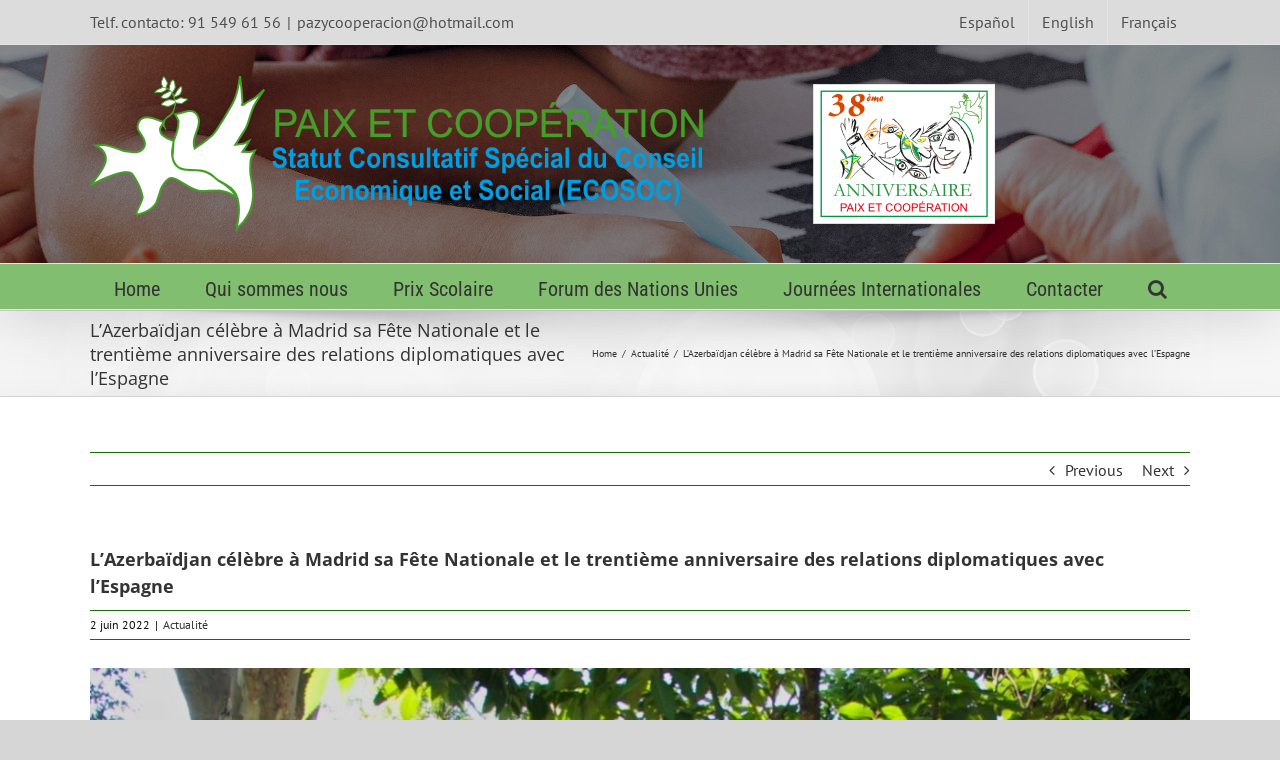

--- FILE ---
content_type: text/html; charset=UTF-8
request_url: https://www.peaceandcooperation.org/azerbaiyan-celebra-en-madrid-el-dia-de-la-fiesta-nacional-y-el-30-aniversario-de-las-relaciones-diplomaticas-con-espana/?lang=fr
body_size: 14734
content:
<!DOCTYPE html>
<html class="avada-html-layout-wide avada-html-header-position-top" lang="fr-FR" prefix="og: http://ogp.me/ns# fb: http://ogp.me/ns/fb#">
<head>
	<meta http-equiv="X-UA-Compatible" content="IE=edge" />
	<meta http-equiv="Content-Type" content="text/html; charset=utf-8"/>
	<meta name="viewport" content="width=device-width, initial-scale=1" />
	<title>L’Azerbaïdjan célèbre à Madrid sa Fête Nationale et le trentième anniversaire des relations diplomatiques avec l’Espagne &#8211; Peace and Cooperation</title>
<link rel="alternate" hreflang="es" href="https://www.peaceandcooperation.org/azerbaiyan-celebra-en-madrid-el-dia-de-la-fiesta-nacional-y-el-30-aniversario-de-las-relaciones-diplomaticas-con-espana/" />
<link rel="alternate" hreflang="en" href="https://www.peaceandcooperation.org/azerbaiyan-celebra-en-madrid-el-dia-de-la-fiesta-nacional-y-el-30-aniversario-de-las-relaciones-diplomaticas-con-espana/?lang=en" />
<link rel="alternate" hreflang="fr" href="https://www.peaceandcooperation.org/azerbaiyan-celebra-en-madrid-el-dia-de-la-fiesta-nacional-y-el-30-aniversario-de-las-relaciones-diplomaticas-con-espana/?lang=fr" />
<link rel='dns-prefetch' href='//s.w.org' />
<link rel="alternate" type="application/rss+xml" title="Peace and Cooperation &raquo; Flux" href="https://www.peaceandcooperation.org/feed/?lang=fr" />
<link rel="alternate" type="application/rss+xml" title="Peace and Cooperation &raquo; Flux des commentaires" href="https://www.peaceandcooperation.org/comments/feed/?lang=fr" />
<link rel="alternate" type="text/calendar" title="Peace and Cooperation &raquo; Flux iCal" href="https://www.peaceandcooperation.org/events/?lang=fr&#038;ical=1" />
		
		
		
		
				
		<meta property="og:title" content="L’Azerbaïdjan célèbre à Madrid sa Fête Nationale et le trentième anniversaire des relations diplomatiques avec l’Espagne"/>
		<meta property="og:type" content="article"/>
		<meta property="og:url" content="https://www.peaceandcooperation.org/azerbaiyan-celebra-en-madrid-el-dia-de-la-fiesta-nacional-y-el-30-aniversario-de-las-relaciones-diplomaticas-con-espana/?lang=fr"/>
		<meta property="og:site_name" content="Peace and Cooperation"/>
		<meta property="og:description" content="Après deux années de pandémie empêchant la tenue d&#039;événements, l’ambassade d’Azerbaïdjan en Espagne a pu organiser de nouveau, le 26 mai dernier, la traditionnelle et brillante réception commémorant la Fête Nationale ainsi que le trentième anniversaire de l’établissement des relations diplomatiques avec l’Espagne. "/>

									<meta property="og:image" content="https://www.peaceandcooperation.org/wp-content/uploads/2022/06/0165l4250387865.jpg"/>
									<script type="text/javascript">
			window._wpemojiSettings = {"baseUrl":"https:\/\/s.w.org\/images\/core\/emoji\/12.0.0-1\/72x72\/","ext":".png","svgUrl":"https:\/\/s.w.org\/images\/core\/emoji\/12.0.0-1\/svg\/","svgExt":".svg","source":{"concatemoji":"https:\/\/www.peaceandcooperation.org\/wp-includes\/js\/wp-emoji-release.min.js?ver=5.3.20"}};
			!function(e,a,t){var n,r,o,i=a.createElement("canvas"),p=i.getContext&&i.getContext("2d");function s(e,t){var a=String.fromCharCode;p.clearRect(0,0,i.width,i.height),p.fillText(a.apply(this,e),0,0);e=i.toDataURL();return p.clearRect(0,0,i.width,i.height),p.fillText(a.apply(this,t),0,0),e===i.toDataURL()}function c(e){var t=a.createElement("script");t.src=e,t.defer=t.type="text/javascript",a.getElementsByTagName("head")[0].appendChild(t)}for(o=Array("flag","emoji"),t.supports={everything:!0,everythingExceptFlag:!0},r=0;r<o.length;r++)t.supports[o[r]]=function(e){if(!p||!p.fillText)return!1;switch(p.textBaseline="top",p.font="600 32px Arial",e){case"flag":return s([127987,65039,8205,9895,65039],[127987,65039,8203,9895,65039])?!1:!s([55356,56826,55356,56819],[55356,56826,8203,55356,56819])&&!s([55356,57332,56128,56423,56128,56418,56128,56421,56128,56430,56128,56423,56128,56447],[55356,57332,8203,56128,56423,8203,56128,56418,8203,56128,56421,8203,56128,56430,8203,56128,56423,8203,56128,56447]);case"emoji":return!s([55357,56424,55356,57342,8205,55358,56605,8205,55357,56424,55356,57340],[55357,56424,55356,57342,8203,55358,56605,8203,55357,56424,55356,57340])}return!1}(o[r]),t.supports.everything=t.supports.everything&&t.supports[o[r]],"flag"!==o[r]&&(t.supports.everythingExceptFlag=t.supports.everythingExceptFlag&&t.supports[o[r]]);t.supports.everythingExceptFlag=t.supports.everythingExceptFlag&&!t.supports.flag,t.DOMReady=!1,t.readyCallback=function(){t.DOMReady=!0},t.supports.everything||(n=function(){t.readyCallback()},a.addEventListener?(a.addEventListener("DOMContentLoaded",n,!1),e.addEventListener("load",n,!1)):(e.attachEvent("onload",n),a.attachEvent("onreadystatechange",function(){"complete"===a.readyState&&t.readyCallback()})),(n=t.source||{}).concatemoji?c(n.concatemoji):n.wpemoji&&n.twemoji&&(c(n.twemoji),c(n.wpemoji)))}(window,document,window._wpemojiSettings);
		</script>
		<style type="text/css">
img.wp-smiley,
img.emoji {
	display: inline !important;
	border: none !important;
	box-shadow: none !important;
	height: 1em !important;
	width: 1em !important;
	margin: 0 .07em !important;
	vertical-align: -0.1em !important;
	background: none !important;
	padding: 0 !important;
}
</style>
	<link rel='stylesheet' id='tribe-common-skeleton-style-css'  href='https://www.peaceandcooperation.org/wp-content/plugins/the-events-calendar/common/src/resources/css/common-skeleton.min.css?ver=4.10.2' type='text/css' media='all' />
<link rel='stylesheet' id='tribe-tooltip-css'  href='https://www.peaceandcooperation.org/wp-content/plugins/the-events-calendar/common/src/resources/css/tooltip.min.css?ver=4.10.2' type='text/css' media='all' />
<link rel='stylesheet' id='avada-stylesheet-css'  href='https://www.peaceandcooperation.org/wp-content/themes/Avada/assets/css/style.min.css?ver=6.1.2' type='text/css' media='all' />
<!--[if IE]>
<link rel='stylesheet' id='avada-IE-css'  href='https://www.peaceandcooperation.org/wp-content/themes/Avada/assets/css/ie.min.css?ver=6.1.2' type='text/css' media='all' />
<style id='avada-IE-inline-css' type='text/css'>
.avada-select-parent .select-arrow{background-color:#ffffff}
.select-arrow{background-color:#ffffff}
</style>
<![endif]-->
<link rel='stylesheet' id='fusion-dynamic-css-css'  href='https://www.peaceandcooperation.org/wp-content/uploads/fusion-styles/60caff035a4734b0a9065475339442eb.min.css?ver=2.1.2' type='text/css' media='all' />
<script type='text/javascript' src='https://www.peaceandcooperation.org/wp-includes/js/jquery/jquery.js?ver=1.12.4-wp'></script>
<script type='text/javascript' src='https://www.peaceandcooperation.org/wp-includes/js/jquery/jquery-migrate.min.js?ver=1.4.1'></script>
<link rel='https://api.w.org/' href='https://www.peaceandcooperation.org/wp-json/' />
<link rel="EditURI" type="application/rsd+xml" title="RSD" href="https://www.peaceandcooperation.org/xmlrpc.php?rsd" />
<link rel="wlwmanifest" type="application/wlwmanifest+xml" href="https://www.peaceandcooperation.org/wp-includes/wlwmanifest.xml" /> 
<meta name="generator" content="WordPress 5.3.20" />
<link rel="canonical" href="https://www.peaceandcooperation.org/azerbaiyan-celebra-en-madrid-el-dia-de-la-fiesta-nacional-y-el-30-aniversario-de-las-relaciones-diplomaticas-con-espana/?lang=fr" />
<link rel='shortlink' href='https://www.peaceandcooperation.org/?p=5375&#038;lang=fr' />
<link rel="alternate" type="application/json+oembed" href="https://www.peaceandcooperation.org/wp-json/oembed/1.0/embed?url=https%3A%2F%2Fwww.peaceandcooperation.org%2Fazerbaiyan-celebra-en-madrid-el-dia-de-la-fiesta-nacional-y-el-30-aniversario-de-las-relaciones-diplomaticas-con-espana%2F%3Flang%3Dfr" />
<link rel="alternate" type="text/xml+oembed" href="https://www.peaceandcooperation.org/wp-json/oembed/1.0/embed?url=https%3A%2F%2Fwww.peaceandcooperation.org%2Fazerbaiyan-celebra-en-madrid-el-dia-de-la-fiesta-nacional-y-el-30-aniversario-de-las-relaciones-diplomaticas-con-espana%2F%3Flang%3Dfr&#038;format=xml" />
<meta name="generator" content="WPML ver:4.3.6 stt:1,4,2;" />
<meta name="tec-api-version" content="v1"><meta name="tec-api-origin" content="https://www.peaceandcooperation.org/?lang=fr"><link rel="https://theeventscalendar.com/" href="https://www.peaceandcooperation.org/wp-json/tribe/events/v1/" /><style type="text/css" id="css-fb-visibility">@media screen and (max-width: 640px){body:not(.fusion-builder-ui-wireframe) .fusion-no-small-visibility{display:none !important;}}@media screen and (min-width: 641px) and (max-width: 1024px){body:not(.fusion-builder-ui-wireframe) .fusion-no-medium-visibility{display:none !important;}}@media screen and (min-width: 1025px){body:not(.fusion-builder-ui-wireframe) .fusion-no-large-visibility{display:none !important;}}</style>		<script type="text/javascript">
			var doc = document.documentElement;
			doc.setAttribute( 'data-useragent', navigator.userAgent );
		</script>
		
	</head>

<body class="post-template-default single single-post postid-5375 single-format-standard tribe-no-js fusion-image-hovers fusion-pagination-sizing fusion-button_size-large fusion-button_type-flat fusion-button_span-no avada-image-rollover-circle-yes avada-image-rollover-yes avada-image-rollover-direction-left fusion-body ltr fusion-sticky-header no-tablet-sticky-header no-mobile-sticky-header no-mobile-slidingbar no-mobile-totop avada-has-rev-slider-styles fusion-disable-outline fusion-sub-menu-fade mobile-logo-pos-left layout-wide-mode avada-has-boxed-modal-shadow- layout-scroll-offset-full avada-has-zero-margin-offset-top fusion-top-header menu-text-align-center mobile-menu-design-modern fusion-show-pagination-text fusion-header-layout-v5 avada-responsive avada-footer-fx-none avada-menu-highlight-style-bar fusion-search-form-classic fusion-main-menu-search-dropdown fusion-avatar-square avada-dropdown-styles avada-blog-layout-large avada-blog-archive-layout-large avada-ec-not-100-width avada-ec-meta-layout-sidebar avada-header-shadow-yes avada-menu-icon-position-left avada-has-megamenu-shadow avada-has-mainmenu-dropdown-divider avada-has-mobile-menu-search avada-has-main-nav-search-icon avada-has-breadcrumb-mobile-hidden avada-has-titlebar-bar_and_content avada-has-header-bg-image avada-header-bg-no-repeat avada-has-header-bg-parallax avada-header-top-bg-not-opaque avada-has-pagination-width_height avada-flyout-menu-direction-fade">
		<a class="skip-link screen-reader-text" href="#content">Skip to content</a>

	<div id="boxed-wrapper">
		<div class="fusion-sides-frame"></div>
		<div id="wrapper" class="fusion-wrapper">
			<div id="home" style="position:relative;top:-1px;"></div>
			
			<header class="fusion-header-wrapper fusion-header-shadow">
				<div class="fusion-header-v5 fusion-logo-alignment fusion-logo-left fusion-sticky-menu- fusion-sticky-logo- fusion-mobile-logo- fusion-sticky-menu-only fusion-header-menu-align-center fusion-mobile-menu-design-modern">
					
<div class="fusion-secondary-header">
	<div class="fusion-row">
					<div class="fusion-alignleft">
				<div class="fusion-contact-info"><span class="fusion-contact-info-phone-number">Telf. contacto: 91 549 61 56</span><span class="fusion-header-separator">|</span><span class="fusion-contact-info-email-address"><a href="mailto:&#112;az&#121;&#99;&#111;&#111;&#112;&#101;r&#97;&#99;&#105;&#111;n&#64;&#104;o&#116;ma&#105;&#108;&#46;&#99;om">&#112;az&#121;&#99;&#111;&#111;&#112;&#101;r&#97;&#99;&#105;&#111;n&#64;&#104;o&#116;ma&#105;&#108;&#46;&#99;om</a></span></div>			</div>
							<div class="fusion-alignright">
				<nav class="fusion-secondary-menu" role="navigation" aria-label="Secondary Menu"><ul id="menu-top-menu-frances" class="menu"><li  id="menu-item-2146"  class="menu-item menu-item-type-custom menu-item-object-custom menu-item-2146"  data-item-id="2146"><a  href="https://www.peaceandcooperation.org" class="fusion-bar-highlight"><span class="menu-text">Español</span></a></li><li  id="menu-item-2147"  class="menu-item menu-item-type-custom menu-item-object-custom menu-item-2147"  data-item-id="2147"><a  href="https://www.peaceandcooperation.org/?lang=en" class="fusion-bar-highlight"><span class="menu-text">English</span></a></li><li  id="menu-item-2148"  class="menu-item menu-item-type-custom menu-item-object-custom menu-item-home menu-item-2148"  data-item-id="2148"><a  href="https://www.peaceandcooperation.org/?lang=fr" class="fusion-bar-highlight"><span class="menu-text">Français</span></a></li></ul></nav><nav class="fusion-mobile-nav-holder fusion-mobile-menu-text-align-left" aria-label="Secondary Mobile Menu"></nav>			</div>
			</div>
</div>
<div class="fusion-header-sticky-height"></div>
<div class="fusion-sticky-header-wrapper"> <!-- start fusion sticky header wrapper -->
	<div class="fusion-header">
		<div class="fusion-row">
							<div class="fusion-logo" data-margin-top="31px" data-margin-bottom="31px" data-margin-left="0px" data-margin-right="0px">
			<a class="fusion-logo-link"  href="https://www.peaceandcooperation.org/?lang=fr" >

						<!-- standard logo -->
			<img src="https://www.peaceandcooperation.org/wp-content/uploads/2019/12/logo-header-frances2.png" srcset="https://www.peaceandcooperation.org/wp-content/uploads/2019/12/logo-header-frances2.png 1x" width="905" height="156" alt="Peace and Cooperation Logo" data-retina_logo_url="" class="fusion-standard-logo" />

			
					</a>
		</div>
								<div class="fusion-mobile-menu-icons">
							<a href="#" class="fusion-icon fusion-icon-bars" aria-label="Toggle mobile menu" aria-expanded="false"></a>
		
					<a href="#" class="fusion-icon fusion-icon-search" aria-label="Toggle mobile search"></a>
		
		
			</div>
			
					</div>
	</div>
	<div class="fusion-secondary-main-menu">
		<div class="fusion-row">
			<nav class="fusion-main-menu" aria-label="Main Menu"><ul id="menu-main-menu-frances" class="fusion-menu"><li  id="menu-item-1226"  class="menu-item menu-item-type-post_type menu-item-object-page menu-item-home menu-item-1226"  data-item-id="1226"><a  href="https://www.peaceandcooperation.org/?lang=fr" class="fusion-bar-highlight"><span class="menu-text">Home</span></a></li><li  id="menu-item-1227"  class="menu-item menu-item-type-post_type menu-item-object-page menu-item-has-children menu-item-1227 fusion-dropdown-menu"  data-item-id="1227"><a  href="https://www.peaceandcooperation.org/quienes-somos-fr/?lang=fr" class="fusion-bar-highlight"><span class="menu-text">Qui sommes nous</span></a><ul class="sub-menu"><li  id="menu-item-1228"  class="menu-item menu-item-type-post_type menu-item-object-page menu-item-1228 fusion-dropdown-submenu" ><a  href="https://www.peaceandcooperation.org/editorial-paz-y-cooperacion-fr/?lang=fr" class="fusion-bar-highlight"><span>Paix et coopération Editorial</span></a></li></ul></li><li  id="menu-item-1229"  class="menu-item menu-item-type-post_type menu-item-object-page menu-item-has-children menu-item-1229 fusion-dropdown-menu"  data-item-id="1229"><a  href="https://www.peaceandcooperation.org/premio-escolar-fr/?lang=fr" class="fusion-bar-highlight"><span class="menu-text">Prix Scolaire</span></a><ul class="sub-menu"><li  id="menu-item-1230"  class="menu-item menu-item-type-post_type menu-item-object-page menu-item-1230 fusion-dropdown-submenu" ><a  href="https://www.peaceandcooperation.org/premio-escolar-fr/historico-premios-escolares-fr/?lang=fr" class="fusion-bar-highlight"><span>Prix scolaires historiques</span></a></li></ul></li><li  id="menu-item-1231"  class="menu-item menu-item-type-post_type menu-item-object-page menu-item-1231"  data-item-id="1231"><a  href="https://www.peaceandcooperation.org/foro-naciones-unidas-fr/?lang=fr" class="fusion-bar-highlight"><span class="menu-text">Forum des Nations Unies</span></a></li><li  id="menu-item-3860"  class="menu-item menu-item-type-post_type menu-item-object-page menu-item-3860"  data-item-id="3860"><a  href="https://www.peaceandcooperation.org/journees-internationales/?lang=fr" class="fusion-bar-highlight"><span class="menu-text">Journées Internationales</span></a></li><li  id="menu-item-1233"  class="menu-item menu-item-type-post_type menu-item-object-page menu-item-1233"  data-item-id="1233"><a  href="https://www.peaceandcooperation.org/contacte-fr/?lang=fr" class="fusion-bar-highlight"><span class="menu-text">Contacter</span></a></li><li class="fusion-custom-menu-item fusion-main-menu-search"><a class="fusion-main-menu-icon fusion-bar-highlight" href="#" aria-label="Search" data-title="Search" title="Search"></a><div class="fusion-custom-menu-item-contents"><form role="search" class="searchform fusion-search-form fusion-live-search" method="get" action="https://www.peaceandcooperation.org/?lang=fr">
	<div class="fusion-search-form-content">
		<div class="fusion-search-field search-field">
			<label><span class="screen-reader-text">Search for:</span>
									<input type="search" value="" name="s" class="s" placeholder="Search ..." required aria-required="true" aria-label="Search ..."/>
							</label>
		</div>
		<div class="fusion-search-button search-button">
			<input type="submit" class="fusion-search-submit searchsubmit" value="&#xf002;" />
					</div>
	</div>
	<input type='hidden' name='lang' value='fr' /></form>
</div></li></ul></nav>
<nav class="fusion-mobile-nav-holder fusion-mobile-menu-text-align-left" aria-label="Main Menu Mobile"></nav>

			
<div class="fusion-clearfix"></div>
<div class="fusion-mobile-menu-search">
	<form role="search" class="searchform fusion-search-form fusion-live-search" method="get" action="https://www.peaceandcooperation.org/?lang=fr">
	<div class="fusion-search-form-content">
		<div class="fusion-search-field search-field">
			<label><span class="screen-reader-text">Search for:</span>
									<input type="search" value="" name="s" class="s" placeholder="Search ..." required aria-required="true" aria-label="Search ..."/>
							</label>
		</div>
		<div class="fusion-search-button search-button">
			<input type="submit" class="fusion-search-submit searchsubmit" value="&#xf002;" />
					</div>
	</div>
	<input type='hidden' name='lang' value='fr' /></form>
</div>
		</div>
	</div>
</div> <!-- end fusion sticky header wrapper -->
				</div>
				<div class="fusion-clearfix"></div>
			</header>
						
			
		<div id="sliders-container">
					</div>
				
			
			<div class="avada-page-titlebar-wrapper">
				<div class="fusion-page-title-bar fusion-page-title-bar-none fusion-page-title-bar-left">
	<div class="fusion-page-title-row">
		<div class="fusion-page-title-wrapper">
			<div class="fusion-page-title-captions">

																			<h1 class="entry-title">L’Azerbaïdjan célèbre à Madrid sa Fête Nationale et le trentième anniversaire des relations diplomatiques avec l’Espagne</h1>

									
				
			</div>

												<div class="fusion-page-title-secondary">
						<div class="fusion-breadcrumbs" itemscope itemtype="https://schema.org/BreadcrumbList"><span itemprop="itemListElement" itemscope itemtype="https://schema.org/ListItem"><a itemprop="item" href="https://www.peaceandcooperation.org/?lang=fr"><span itemprop="name">Home</span></a><meta itemprop="position" content="1"></span><span class="fusion-breadcrumb-sep">/</span><span itemprop="itemListElement" itemscope itemtype="https://schema.org/ListItem"><a itemprop="item" href="https://www.peaceandcooperation.org/category/actualite/?lang=fr"><span itemprop="name">Actualité</span></a><meta itemprop="position" content="2"></span><span class="fusion-breadcrumb-sep">/</span><span itemprop="itemListElement" itemscope itemtype="https://schema.org/ListItem"><span itemprop="name" class="breadcrumb-leaf">L’Azerbaïdjan célèbre à Madrid sa Fête Nationale et le trentième anniversaire des relations diplomatiques avec l’Espagne</span><meta itemprop="position" content="3"></span></div>					</div>
							
		</div>
	</div>
</div>
			</div>

						<main id="main" class="clearfix ">
				<div class="fusion-row" style="">

<section id="content" style="width: 100%;">
			<div class="single-navigation clearfix">
			<a href="https://www.peaceandcooperation.org/paz-y-cooperacion-celebra-el-vi-foro-naciones-unidas-online-sobre-desarrollo-sostenible/?lang=fr" rel="prev">Previous</a>			<a href="https://www.peaceandcooperation.org/misa-en-memoria-de-joaquin-antuna-por-su-labor-en-peru/?lang=fr" rel="next">Next</a>		</div>
	
					<article id="post-5375" class="post post-5375 type-post status-publish format-standard has-post-thumbnail hentry category-actualite">
															<div class="fusion-post-title-meta-wrap">
												<h2 class="entry-title fusion-post-title">L’Azerbaïdjan célèbre à Madrid sa Fête Nationale et le trentième anniversaire des relations diplomatiques avec l’Espagne</h2>									<div class="fusion-meta-info"><div class="fusion-meta-info-wrapper"><span class="vcard rich-snippet-hidden"><span class="fn"><a href="https://www.peaceandcooperation.org/author/adminpeace/?lang=fr" title="Articles par P&#038;C" rel="author">P&#38;C</a></span></span><span class="updated rich-snippet-hidden">2022-09-16T12:15:28+02:00</span><span>2 juin 2022</span><span class="fusion-inline-sep">|</span><a href="https://www.peaceandcooperation.org/category/actualite/?lang=fr" rel="category tag">Actualité</a><span class="fusion-inline-sep">|</span></div></div>					</div>
							
														<div class="fusion-flexslider flexslider fusion-flexslider-loading post-slideshow fusion-post-slideshow">
				<ul class="slides">
																<li>
																																<a href="https://www.peaceandcooperation.org/wp-content/uploads/2022/06/0165l4250387865.jpg" data-rel="iLightbox[gallery5375]" title="" data-title="0165l4250387865" data-caption="" aria-label="0165l4250387865">
										<span class="screen-reader-text">View Larger Image</span>
										<img width="1245" height="1063" src="https://www.peaceandcooperation.org/wp-content/uploads/2022/06/0165l4250387865.jpg" class="attachment-full size-full wp-post-image" alt="" srcset="https://www.peaceandcooperation.org/wp-content/uploads/2022/06/0165l4250387865-200x171.jpg 200w, https://www.peaceandcooperation.org/wp-content/uploads/2022/06/0165l4250387865-400x342.jpg 400w, https://www.peaceandcooperation.org/wp-content/uploads/2022/06/0165l4250387865-600x512.jpg 600w, https://www.peaceandcooperation.org/wp-content/uploads/2022/06/0165l4250387865-800x683.jpg 800w, https://www.peaceandcooperation.org/wp-content/uploads/2022/06/0165l4250387865-1200x1025.jpg 1200w, https://www.peaceandcooperation.org/wp-content/uploads/2022/06/0165l4250387865.jpg 1245w" sizes="(max-width: 800px) 100vw, 1200px" />									</a>
																					</li>

																																																																																																															</ul>
			</div>
						
						<div class="post-content">
				<p class="Textbody" style="margin-bottom: 0cm; line-height: 137%;"><span style="color: black;">Après deux années de pandémie empêchant la tenue d&rsquo;événements, l’ambassade d’Azerbaïdjan en Espagne a pu organiser de nouveau, le 26 mai dernier, la traditionnelle et brillante réception commémorant la Fête Nationale ainsi que le trentième anniversaire de l’établissement des relations diplomatiques avec l’Espagne. </span><img class="alignleft" src="https://www.galiciadigital.com/images/OPINION/fotos/gua202206011.jpg" alt="" /></p>
<p class="Textbody" style="margin-bottom: 0cm; line-height: 137%;"><span style="color: black;">L’événement, qui s’est tenu dans les jardins de l’Hôtel Villa Magna à Madrid, a rassemblé de nombreux ambassadeurs étrangers en Espagne, des représentants du Ministère des Affaires Étrangères, Mustafa Sepetchi &#8211; directeur exécutif adjoint du Conseil Oléicole Internationa</span><span style="color: #0f0f0f;">l, <span style="background: white;">Alfredo José Leonard y Lamuño de Cuetos &#8211; conseiller en relations institutionnelles du Real Cuerpo de la Nobleza del Principado de Asturias, Rosa Olazábal Valle &#8211; présidente de Paix et Coopération, Vicente Garrido &#8211; directeur de l’INCIPE, Manuel de Juan Espinosa &#8211; Escuela Económica de la UAM, Ersin Adiguzel &#8211; Instituto Yunus Emre, Göksel Korkmaz &#8211; colonel de l’Ambassade de Turquie, Khaled Shagwara &#8211; club de football de Grenade, directeur Moyen-Orient, Afrique du Nord et Azerbaïdjan ainsi que Ana María Nieto Centeno et Silvia Escobar &#8211; viceprésidentes de Helsinky España. Ont également assisté à cet évènement, des personnalités de la vie sociale madrilène, des représentants de médias et de nombreux membres de la communauté azerbaïdjanaise résidant à Madrid.  </span></span></p>
<p class="Textbody" style="margin-bottom: 0cm; line-height: 137%;"><span style="color: #0f0f0f; background: white;">Après avoir fait résonner les hymnes nationaux des deux pays, l’ambassadeur d’Azerbaïdjan en Espagne, Ramiz Hasanov, a prononcé un discours, soulignant que le jour de l’indépendance est associé au 28 mai 1918, date de la promulgation de la première république démocratique d’Orient : la République Démocratique d’Azerbaïdjan. </span></p>
<p class="Textbody" style="margin-bottom: 0cm; line-height: 137%;"><span style="color: #0f0f0f; background: white;">L’ambassadeur a précisé que la première république séculaire et parlementaire d’Orient établit, à cette époque, d’importantes institutions progressistes : un système multipartite, un parlement pluraliste et des médias libres. </span></p>
<p class="Textbody" style="margin-bottom: 0cm; line-height: 137%;"><span style="color: #0f0f0f; background: white;">La République garantissait les droits civiles et politiques des citoyens, sans discrimination de nationalité ou d’origine, de genre, de religion et de condition sociale. C’est en Azerbaïdjan que fut accordé, pour la première fois en Orient, le droit de vote aux femmes.</span></p>
<p class="Textbody" style="margin-bottom: 0cm; line-height: 137%;"><span style="color: #0f0f0f; background: white;">Ramiz Hasanov a souligné qu’en retrouvant son indépendance en 1991, la République d’Azerbaïdjan, héritière de la première République, a manifesté sa volonté de perpétuer les traditions démocratiques de la République Démocratique d’Azerbaïdjan. </span></p>
<p class="Textbody" style="margin-bottom: 0cm; line-height: 137%;"><span style="color: #0f0f0f; background: white;">L’ambassadeur a signalé que la politique extérieure de l’Azerbaïdjan se base sur le respect du Droit international dans les relations interétatiques et le respect des normes et principes du Droit international, l’intégrité territoriale et les frontières reconnues par la communauté internationale, la coopération mutuelle avec les autres états et les organisations internationales et régionales, ajoutant que le pays porte une attention particulière au respect des objectifs du développement durable. </span></p>
<p class="Textbody" style="margin-bottom: 0cm; line-height: 137%;"><span style="color: #0f0f0f; background: white;">Il a rappelé que la coopération énergétique joue un rôle important dans la collaboration économique. L’Azerbaïdjan est considéré comme l’un des partenaires fiables dans ce secteur. Le renouvellement du “Contrat du siècle” de 1994, se manifestant par la signature de l’Accord sur le développement conjoint des zones pétrolières Azeri Chirag-Guneshli dans le secteur azerbaïdjanais de la Mer Caspienne jusqu’à 2050, ainsi que la mise en place des gazoducs TransAdriatique (TAP) et TransAnatolien (TANAP) manifestent l’importance de l’Azerbaïdjan dans la sécurité énergétique européenne. </span></p>
<p><img class="alignleft" src="https://www.galiciadigital.com/images/OPINION/fotos/gua202206012.jpg" alt="" /></p>
<p class="Textbody" style="margin-bottom: 0cm; line-height: 137%;"><span style="color: #0f0f0f; background: white;">De plus, Ramiz Hasanov a mis l’accent sur le développement des relations diplomatiques entre la République d’Azerbaïdjan et le Royaume d’Espagne depuis leur établissement le 11 février 1992. L’Ambassade de la République d’Azerbaïdjan en Espagne, établie en 2005, est un pilier du développement des relations bilatérales. En outre, depuis 2014, la représentation diplomatique du Royaume d’Espagne développe son activité en Azerbaïdjan. </span></p>
<p class="Textbody" style="margin-bottom: 0cm; line-height: 137%;"><span style="color: #0f0f0f; background: white;">Aussi, l’ambassadeur azerbaïdjanais a souligné que la République d’Azerbaïdjan considère l’Espagne comme son partenaire stratégique et souhaite continuer à développer la collaboration avec le pays, tant au niveau bilatéral que dans le cadre des organisations internationales. </span></p>
<p class="Textbody" style="margin-bottom: 0cm; line-height: 137%;"><span style="color: #0f0f0f; background: white;">Pour conclure son discours, l’ambassadeur a exprimé “la confiance en l’approfondissement, à un niveau plus élevé, des relations diplomatiques entre l’Azerbaïdjan et l’amical Royaume d’Espagne, en cette année 2022, à l’occasion de laquelle est célébré le trentième anniversaire de l’établissement des relations diplomatiques entre les deux pays”.</span></p>
<p class="Textbody" style="margin-bottom: 0cm; line-height: 137%;"><span style="color: #0f0f0f; background: white;">Par ailleurs, Javier Salido Ortiz, directeur général pour l’Amérique du Nord, l’Europe de l’Est, l’Asie et le Pacifique du Ministère des Affaires Étrangères, Union Européenne et Coopération du Royaume d’Espagne, a indiqué que le Royaume d’Espagne fut l’un des premiers pays à reconnaître l’indépendance de la République d’Azerbaïdjan en 1991, successeur de la République Démocratique d’Azerbaïdjan, et établir des relations diplomatiques avec le pays. </span></p>
<p class="Textbody" style="margin-bottom: 0cm; line-height: 137%;"><span style="color: #0f0f0f; background: white;">Par la suite, le célèbre pianiste de jazz azerbaïdjanais Elbey Mammadzade a joué des morceaux de musique, perles du jazz azerbaïdjanais, acclamés par le public assistant à l&rsquo;événement.</span></p>
<p class="Textbody" style="margin-bottom: 0cm; line-height: 137%;"><span style="color: #0f0f0f; background: white;">Les invités ont eu l’occasion de déguster des spécialités de la cuisine azerbaïdjanaise et se familiariser avec les nombreuses sources documentaires reflétant l’Histoire, les traditions nationales et le potentiel touristique de l’Azerbaïdjan.  </span></p>
<p>&nbsp;</p>
<p class="Textbody" style="margin-bottom: 0cm; line-height: 137%;"><span style="color: #0f0f0f; background: white;">Eduardo Guaylupo </span></p>
<p class="Textbody" style="margin-bottom: 0cm; line-height: 137%;"><span style="color: #0f0f0f; background: white;">Article paru dans</span>: <span style="color: #008000;"><a style="color: #008000;" href="https://www.galiciadigital.com/opinion/opinion.29751.php">Galicia Digital</a></span></p>
<p>&nbsp;</p>
							</div>

																<div class="fusion-sharing-box fusion-single-sharing-box share-box">
		<h4>Comparte en / Share in / Comparé en</h4>
		<div class="fusion-social-networks"><div class="fusion-social-networks-wrapper"><a  class="fusion-social-network-icon fusion-tooltip fusion-facebook fusion-icon-facebook" style="color:var(--sharing_social_links_icon_color);" href="https://www.facebook.com/sharer.php?u=https%3A%2F%2Fwww.peaceandcooperation.org%2Fazerbaiyan-celebra-en-madrid-el-dia-de-la-fiesta-nacional-y-el-30-aniversario-de-las-relaciones-diplomaticas-con-espana%2F%3Flang%3Dfr&amp;t=L%E2%80%99Azerba%C3%AFdjan%20c%C3%A9l%C3%A8bre%20%C3%A0%20Madrid%20sa%20F%C3%AAte%20Nationale%20et%20le%20trenti%C3%A8me%20anniversaire%20des%20relations%20diplomatiques%20avec%20l%E2%80%99Espagne" target="_blank" data-placement="top" data-title="Facebook" data-toggle="tooltip" title="Facebook"><span class="screen-reader-text">Facebook</span></a><a  class="fusion-social-network-icon fusion-tooltip fusion-twitter fusion-icon-twitter" style="color:var(--sharing_social_links_icon_color);" href="https://twitter.com/share?text=L%E2%80%99Azerba%C3%AFdjan%20c%C3%A9l%C3%A8bre%20%C3%A0%20Madrid%20sa%20F%C3%AAte%20Nationale%20et%20le%20trenti%C3%A8me%20anniversaire%20des%20relations%20diplomatiques%20avec%20l%E2%80%99Espagne&amp;url=https%3A%2F%2Fwww.peaceandcooperation.org%2Fazerbaiyan-celebra-en-madrid-el-dia-de-la-fiesta-nacional-y-el-30-aniversario-de-las-relaciones-diplomaticas-con-espana%2F%3Flang%3Dfr" target="_blank" rel="noopener noreferrer" data-placement="top" data-title="Twitter" data-toggle="tooltip" title="Twitter"><span class="screen-reader-text">Twitter</span></a><a  class="fusion-social-network-icon fusion-tooltip fusion-linkedin fusion-icon-linkedin" style="color:var(--sharing_social_links_icon_color);" href="https://www.linkedin.com/shareArticle?mini=true&amp;url=https%3A%2F%2Fwww.peaceandcooperation.org%2Fazerbaiyan-celebra-en-madrid-el-dia-de-la-fiesta-nacional-y-el-30-aniversario-de-las-relaciones-diplomaticas-con-espana%2F%3Flang%3Dfr&amp;title=L%E2%80%99Azerba%C3%AFdjan%20c%C3%A9l%C3%A8bre%20%C3%A0%20Madrid%20sa%20F%C3%AAte%20Nationale%20et%20le%20trenti%C3%A8me%20anniversaire%20des%20relations%20diplomatiques%20avec%20l%E2%80%99Espagne&amp;summary=Apr%C3%A8s%20deux%20ann%C3%A9es%20de%20pand%C3%A9mie%20emp%C3%AAchant%20la%20tenue%20d%27%C3%A9v%C3%A9nements%2C%20l%E2%80%99ambassade%20d%E2%80%99Azerba%C3%AFdjan%20en%20Espagne%20a%20pu%20organiser%20de%20nouveau%2C%20le%2026%20mai%20dernier%2C%20la%20traditionnelle%20et%20brillante%20r%C3%A9ception%20comm%C3%A9morant%20la%20F%C3%AAte%20Nationale%20ainsi%20que%20le%20trenti%C3%A8me%20anniversaire%20de%20" target="_blank" rel="noopener noreferrer" data-placement="top" data-title="LinkedIn" data-toggle="tooltip" title="LinkedIn"><span class="screen-reader-text">LinkedIn</span></a><a  class="fusion-social-network-icon fusion-tooltip fusion-reddit fusion-icon-reddit" style="color:var(--sharing_social_links_icon_color);" href="http://reddit.com/submit?url=https://www.peaceandcooperation.org/azerbaiyan-celebra-en-madrid-el-dia-de-la-fiesta-nacional-y-el-30-aniversario-de-las-relaciones-diplomaticas-con-espana/?lang=fr&amp;title=L%E2%80%99Azerba%C3%AFdjan%20c%C3%A9l%C3%A8bre%20%C3%A0%20Madrid%20sa%20F%C3%AAte%20Nationale%20et%20le%20trenti%C3%A8me%20anniversaire%20des%20relations%20diplomatiques%20avec%20l%E2%80%99Espagne" target="_blank" rel="noopener noreferrer" data-placement="top" data-title="Reddit" data-toggle="tooltip" title="Reddit"><span class="screen-reader-text">Reddit</span></a><a  class="fusion-social-network-icon fusion-tooltip fusion-whatsapp fusion-icon-whatsapp" style="color:var(--sharing_social_links_icon_color);" href="https://api.whatsapp.com/send?text=https%3A%2F%2Fwww.peaceandcooperation.org%2Fazerbaiyan-celebra-en-madrid-el-dia-de-la-fiesta-nacional-y-el-30-aniversario-de-las-relaciones-diplomaticas-con-espana%2F%3Flang%3Dfr" target="_blank" rel="noopener noreferrer" data-placement="top" data-title="Whatsapp" data-toggle="tooltip" title="Whatsapp"><span class="screen-reader-text">Whatsapp</span></a><a  class="fusion-social-network-icon fusion-tooltip fusion-tumblr fusion-icon-tumblr" style="color:var(--sharing_social_links_icon_color);" href="http://www.tumblr.com/share/link?url=https%3A%2F%2Fwww.peaceandcooperation.org%2Fazerbaiyan-celebra-en-madrid-el-dia-de-la-fiesta-nacional-y-el-30-aniversario-de-las-relaciones-diplomaticas-con-espana%2F%3Flang%3Dfr&amp;name=L%E2%80%99Azerba%C3%AFdjan%20c%C3%A9l%C3%A8bre%20%C3%A0%20Madrid%20sa%20F%C3%AAte%20Nationale%20et%20le%20trenti%C3%A8me%20anniversaire%20des%20relations%20diplomatiques%20avec%20l%E2%80%99Espagne&amp;description=Apr%C3%A8s%20deux%20ann%C3%A9es%20de%20pand%C3%A9mie%20emp%C3%AAchant%20la%20tenue%20d%26%2339%3B%C3%A9v%C3%A9nements%2C%20l%E2%80%99ambassade%20d%E2%80%99Azerba%C3%AFdjan%20en%20Espagne%20a%20pu%20organiser%20de%20nouveau%2C%20le%2026%20mai%20dernier%2C%20la%20traditionnelle%20et%20brillante%20r%C3%A9ception%20comm%C3%A9morant%20la%20F%C3%AAte%20Nationale%20ainsi%20que%20le%20trenti%C3%A8me%20anniversaire%20de%20l%E2%80%99%C3%A9tablissement%20des%20relations%20diplomatiques%20avec%20l%E2%80%99Espagne.%C2%A0" target="_blank" rel="noopener noreferrer" data-placement="top" data-title="Tumblr" data-toggle="tooltip" title="Tumblr"><span class="screen-reader-text">Tumblr</span></a><a  class="fusion-social-network-icon fusion-tooltip fusion-pinterest fusion-icon-pinterest" style="color:var(--sharing_social_links_icon_color);" href="http://pinterest.com/pin/create/button/?url=https%3A%2F%2Fwww.peaceandcooperation.org%2Fazerbaiyan-celebra-en-madrid-el-dia-de-la-fiesta-nacional-y-el-30-aniversario-de-las-relaciones-diplomaticas-con-espana%2F%3Flang%3Dfr&amp;description=Apr%C3%A8s%20deux%20ann%C3%A9es%20de%20pand%C3%A9mie%20emp%C3%AAchant%20la%20tenue%20d%26%2339%3B%C3%A9v%C3%A9nements%2C%20l%E2%80%99ambassade%20d%E2%80%99Azerba%C3%AFdjan%20en%20Espagne%20a%20pu%20organiser%20de%20nouveau%2C%20le%2026%20mai%20dernier%2C%20la%20traditionnelle%20et%20brillante%20r%C3%A9ception%20comm%C3%A9morant%20la%20F%C3%AAte%20Nationale%20ainsi%20que%20le%20trenti%C3%A8me%20anniversaire%20de%20l%E2%80%99%C3%A9tablissement%20des%20relations%20diplomatiques%20avec%20l%E2%80%99Espagne.%C2%A0&amp;media=https%3A%2F%2Fwww.peaceandcooperation.org%2Fwp-content%2Fuploads%2F2022%2F06%2F0165l4250387865.jpg" target="_blank" rel="noopener noreferrer" data-placement="top" data-title="Pinterest" data-toggle="tooltip" title="Pinterest"><span class="screen-reader-text">Pinterest</span></a><a  class="fusion-social-network-icon fusion-tooltip fusion-vk fusion-icon-vk" style="color:var(--sharing_social_links_icon_color);" href="http://vkontakte.ru/share.php?url=https%3A%2F%2Fwww.peaceandcooperation.org%2Fazerbaiyan-celebra-en-madrid-el-dia-de-la-fiesta-nacional-y-el-30-aniversario-de-las-relaciones-diplomaticas-con-espana%2F%3Flang%3Dfr&amp;title=L%E2%80%99Azerba%C3%AFdjan%20c%C3%A9l%C3%A8bre%20%C3%A0%20Madrid%20sa%20F%C3%AAte%20Nationale%20et%20le%20trenti%C3%A8me%20anniversaire%20des%20relations%20diplomatiques%20avec%20l%E2%80%99Espagne&amp;description=Apr%C3%A8s%20deux%20ann%C3%A9es%20de%20pand%C3%A9mie%20emp%C3%AAchant%20la%20tenue%20d%26%2339%3B%C3%A9v%C3%A9nements%2C%20l%E2%80%99ambassade%20d%E2%80%99Azerba%C3%AFdjan%20en%20Espagne%20a%20pu%20organiser%20de%20nouveau%2C%20le%2026%20mai%20dernier%2C%20la%20traditionnelle%20et%20brillante%20r%C3%A9ception%20comm%C3%A9morant%20la%20F%C3%AAte%20Nationale%20ainsi%20que%20le%20trenti%C3%A8me%20anniversaire%20de%20l%E2%80%99%C3%A9tablissement%20des%20relations%20diplomatiques%20avec%20l%E2%80%99Espagne.%C2%A0" target="_blank" rel="noopener noreferrer" data-placement="top" data-title="Vk" data-toggle="tooltip" title="Vk"><span class="screen-reader-text">Vk</span></a><a  class="fusion-social-network-icon fusion-tooltip fusion-mail fusion-icon-mail fusion-last-social-icon" style="color:var(--sharing_social_links_icon_color);" href="mailto:?subject=L%E2%80%99Azerba%C3%AFdjan%20c%C3%A9l%C3%A8bre%20%C3%A0%20Madrid%20sa%20F%C3%AAte%20Nationale%20et%20le%20trenti%C3%A8me%20anniversaire%20des%20relations%20diplomatiques%20avec%20l%E2%80%99Espagne&amp;body=https://www.peaceandcooperation.org/azerbaiyan-celebra-en-madrid-el-dia-de-la-fiesta-nacional-y-el-30-aniversario-de-las-relaciones-diplomaticas-con-espana/?lang=fr" target="_self" rel="noopener noreferrer" data-placement="top" data-title="Email" data-toggle="tooltip" title="Email"><span class="screen-reader-text">Email</span></a><div class="fusion-clearfix"></div></div></div>	</div>
													<section class="related-posts single-related-posts">
					<div class="fusion-title fusion-title-size-three sep-double sep-solid" style="margin-top:0px;margin-bottom:31px;">
					<h3 class="title-heading-left" style="margin:0;">
						Related Posts					</h3>
					<div class="title-sep-container">
						<div class="title-sep sep-double sep-solid"></div>
					</div>
				</div>
				
	
	
	
	
				<div class="fusion-carousel" data-imagesize="fixed" data-metacontent="no" data-autoplay="no" data-touchscroll="no" data-columns="5" data-itemmargin="44px" data-itemwidth="180" data-touchscroll="yes" data-scrollitems="">
		<div class="fusion-carousel-positioner">
			<ul class="fusion-carousel-holder">
																							<li class="fusion-carousel-item">
						<div class="fusion-carousel-item-wrapper">
							

<div  class="fusion-image-wrapper fusion-image-size-fixed" aria-haspopup="true">
	
	
				<img src="https://www.peaceandcooperation.org/wp-content/uploads/2023/12/Felicitación-Año-Nuevo-2024-FR-500x383.png" srcset="https://www.peaceandcooperation.org/wp-content/uploads/2023/12/Felicitación-Año-Nuevo-2024-FR-500x383.png 1x, https://www.peaceandcooperation.org/wp-content/uploads/2023/12/Felicitación-Año-Nuevo-2024-FR-500x383@2x.png 2x" width="500" height="383" alt="BONNE ET HEUREUSE ANNÉE 2024" />


		<div class="fusion-rollover">
	<div class="fusion-rollover-content">

														<a class="fusion-rollover-link" href="https://www.peaceandcooperation.org/feliz-ano-nuevo-2024/?lang=fr">BONNE ET HEUREUSE ANNÉE 2024</a>
			
														
								
													<div class="fusion-rollover-sep"></div>
				
																		<a class="fusion-rollover-gallery" href="https://www.peaceandcooperation.org/wp-content/uploads/2023/12/Felicitación-Año-Nuevo-2024-FR.png" data-id="6294" data-rel="iLightbox[gallery]" data-title="Felicitación Año Nuevo 2024 FR" data-caption="">
						Gallery					</a>
														
				
												<h4 class="fusion-rollover-title">
					<a href="https://www.peaceandcooperation.org/feliz-ano-nuevo-2024/?lang=fr">
						BONNE ET HEUREUSE ANNÉE 2024					</a>
				</h4>
			
								
		
				<a class="fusion-link-wrapper" href="https://www.peaceandcooperation.org/feliz-ano-nuevo-2024/?lang=fr" aria-label="BONNE ET HEUREUSE ANNÉE 2024"></a>
	</div>
</div>

	
</div>
													</div><!-- fusion-carousel-item-wrapper -->
					</li>
																			<li class="fusion-carousel-item">
						<div class="fusion-carousel-item-wrapper">
							

<div  class="fusion-image-wrapper fusion-image-size-fixed" aria-haspopup="true">
	
	
				<img src="https://www.peaceandcooperation.org/wp-content/uploads/2021/12/Copia-de-Día-de-los-Derechos-Humanos-1-500x383.jpg" srcset="https://www.peaceandcooperation.org/wp-content/uploads/2021/12/Copia-de-Día-de-los-Derechos-Humanos-1-500x383.jpg 1x, https://www.peaceandcooperation.org/wp-content/uploads/2021/12/Copia-de-Día-de-los-Derechos-Humanos-1-500x383@2x.jpg 2x" width="500" height="383" alt="Journée des droits de l&rsquo;homme" />


		<div class="fusion-rollover">
	<div class="fusion-rollover-content">

														<a class="fusion-rollover-link" href="https://www.peaceandcooperation.org/dia-de-los-derechos-humanos-2/?lang=fr">Journée des droits de l&rsquo;homme</a>
			
														
								
													<div class="fusion-rollover-sep"></div>
				
																		<a class="fusion-rollover-gallery" href="https://www.peaceandcooperation.org/wp-content/uploads/2021/12/Copia-de-Día-de-los-Derechos-Humanos-1.jpg" data-id="5032" data-rel="iLightbox[gallery]" data-title="Copia de Día de los Derechos Humanos (1)" data-caption="">
						Gallery					</a>
														
				
												<h4 class="fusion-rollover-title">
					<a href="https://www.peaceandcooperation.org/dia-de-los-derechos-humanos-2/?lang=fr">
						Journée des droits de l&rsquo;homme					</a>
				</h4>
			
								
		
				<a class="fusion-link-wrapper" href="https://www.peaceandcooperation.org/dia-de-los-derechos-humanos-2/?lang=fr" aria-label="Journée des droits de l&rsquo;homme"></a>
	</div>
</div>

	
</div>
													</div><!-- fusion-carousel-item-wrapper -->
					</li>
																			<li class="fusion-carousel-item">
						<div class="fusion-carousel-item-wrapper">
							

<div  class="fusion-image-wrapper fusion-image-size-fixed" aria-haspopup="true">
	
	
				<img src="https://www.peaceandcooperation.org/wp-content/uploads/2023/12/X-Foro-NNUU-FR-500x383.jpg" srcset="https://www.peaceandcooperation.org/wp-content/uploads/2023/12/X-Foro-NNUU-FR-500x383.jpg 1x, https://www.peaceandcooperation.org/wp-content/uploads/2023/12/X-Foro-NNUU-FR-500x383@2x.jpg 2x" width="500" height="383" alt="Invitation 10E Forum des Nations Unies – À L&rsquo;OCCASION DU 75E ANNIVERSAIRE DE LA DÉCLARATION UNIVERSELLE DES DROITS DE L&rsquo;HOMME" />


		<div class="fusion-rollover">
	<div class="fusion-rollover-content">

														<a class="fusion-rollover-link" href="https://www.peaceandcooperation.org/invitacion-x-foro-naciones-unidas-en-el-75-aniversario-de-la-declaracion-universal-de-los-derechos-del-hombre/?lang=fr">Invitation 10E Forum des Nations Unies – À L&rsquo;OCCASION DU 75E ANNIVERSAIRE DE LA DÉCLARATION UNIVERSELLE DES DROITS DE L&rsquo;HOMME</a>
			
														
								
													<div class="fusion-rollover-sep"></div>
				
																		<a class="fusion-rollover-gallery" href="https://www.peaceandcooperation.org/wp-content/uploads/2023/12/X-Foro-NNUU-FR.jpg" data-id="6262" data-rel="iLightbox[gallery]" data-title="X Foro NNUU-FR" data-caption="">
						Gallery					</a>
														
				
												<h4 class="fusion-rollover-title">
					<a href="https://www.peaceandcooperation.org/invitacion-x-foro-naciones-unidas-en-el-75-aniversario-de-la-declaracion-universal-de-los-derechos-del-hombre/?lang=fr">
						Invitation 10E Forum des Nations Unies – À L&rsquo;OCCASION DU 75E ANNIVERSAIRE DE LA DÉCLARATION UNIVERSELLE DES DROITS DE L&rsquo;HOMME					</a>
				</h4>
			
								
		
				<a class="fusion-link-wrapper" href="https://www.peaceandcooperation.org/invitacion-x-foro-naciones-unidas-en-el-75-aniversario-de-la-declaracion-universal-de-los-derechos-del-hombre/?lang=fr" aria-label="Invitation 10E Forum des Nations Unies – À L&rsquo;OCCASION DU 75E ANNIVERSAIRE DE LA DÉCLARATION UNIVERSELLE DES DROITS DE L&rsquo;HOMME"></a>
	</div>
</div>

	
</div>
													</div><!-- fusion-carousel-item-wrapper -->
					</li>
																			<li class="fusion-carousel-item">
						<div class="fusion-carousel-item-wrapper">
							

<div  class="fusion-image-wrapper fusion-image-size-fixed" aria-haspopup="true">
	
	
				<img src="https://www.peaceandcooperation.org/wp-content/uploads/2021/11/Journée-mondiale-de-lenfance-500x383.jpg" srcset="https://www.peaceandcooperation.org/wp-content/uploads/2021/11/Journée-mondiale-de-lenfance-500x383.jpg 1x, https://www.peaceandcooperation.org/wp-content/uploads/2021/11/Journée-mondiale-de-lenfance-500x383@2x.jpg 2x" width="500" height="383" alt="Journée mondiale de l&rsquo;enfance" />


		<div class="fusion-rollover">
	<div class="fusion-rollover-content">

														<a class="fusion-rollover-link" href="https://www.peaceandcooperation.org/dia-universal-del-nino-2/?lang=fr">Journée mondiale de l&rsquo;enfance</a>
			
														
								
													<div class="fusion-rollover-sep"></div>
				
																		<a class="fusion-rollover-gallery" href="https://www.peaceandcooperation.org/wp-content/uploads/2021/11/Journée-mondiale-de-lenfance.jpg" data-id="4880" data-rel="iLightbox[gallery]" data-title="Journée mondiale de l&#039;enfance" data-caption="">
						Gallery					</a>
														
				
												<h4 class="fusion-rollover-title">
					<a href="https://www.peaceandcooperation.org/dia-universal-del-nino-2/?lang=fr">
						Journée mondiale de l&rsquo;enfance					</a>
				</h4>
			
								
		
				<a class="fusion-link-wrapper" href="https://www.peaceandcooperation.org/dia-universal-del-nino-2/?lang=fr" aria-label="Journée mondiale de l&rsquo;enfance"></a>
	</div>
</div>

	
</div>
													</div><!-- fusion-carousel-item-wrapper -->
					</li>
																			<li class="fusion-carousel-item">
						<div class="fusion-carousel-item-wrapper">
							

<div  class="fusion-image-wrapper fusion-image-size-fixed" aria-haspopup="true">
	
	
				<img src="https://www.peaceandcooperation.org/wp-content/uploads/2023/11/IX-Foro-NNUU-FR-1-500x383.jpg" srcset="https://www.peaceandcooperation.org/wp-content/uploads/2023/11/IX-Foro-NNUU-FR-1-500x383.jpg 1x, https://www.peaceandcooperation.org/wp-content/uploads/2023/11/IX-Foro-NNUU-FR-1-500x383@2x.jpg 2x" width="500" height="383" alt="Invitation 9E Forum des Nations Unies &#8211; LES DROITS DE L&rsquo;ENFANT. ANNIVERSAIRES DE LA DÉCLARATION ET DE LA CONVENTION DES NATIONS UNIES RELATIVE AUX DROITS DE L&rsquo;ENFANT" />


		<div class="fusion-rollover">
	<div class="fusion-rollover-content">

														<a class="fusion-rollover-link" href="https://www.peaceandcooperation.org/invitation-9e-forum-des-nations-unies-les-droits-de-lenfant-anniversaires-de-la-declaration-et-de-la-convention-des-nations-unies-relative-aux-droits-de-lenfant/?lang=fr">Invitation 9E Forum des Nations Unies &#8211; LES DROITS DE L&rsquo;ENFANT. ANNIVERSAIRES DE LA DÉCLARATION ET DE LA CONVENTION DES NATIONS UNIES RELATIVE AUX DROITS DE L&rsquo;ENFANT</a>
			
														
								
													<div class="fusion-rollover-sep"></div>
				
																		<a class="fusion-rollover-gallery" href="https://www.peaceandcooperation.org/wp-content/uploads/2023/11/IX-Foro-NNUU-FR-1.jpg" data-id="6203" data-rel="iLightbox[gallery]" data-title="IX Foro NNUU- FR" data-caption="">
						Gallery					</a>
														
				
												<h4 class="fusion-rollover-title">
					<a href="https://www.peaceandcooperation.org/invitation-9e-forum-des-nations-unies-les-droits-de-lenfant-anniversaires-de-la-declaration-et-de-la-convention-des-nations-unies-relative-aux-droits-de-lenfant/?lang=fr">
						Invitation 9E Forum des Nations Unies &#8211; LES DROITS DE L&rsquo;ENFANT. ANNIVERSAIRES DE LA DÉCLARATION ET DE LA CONVENTION DES NATIONS UNIES RELATIVE AUX DROITS DE L&rsquo;ENFANT					</a>
				</h4>
			
								
		
				<a class="fusion-link-wrapper" href="https://www.peaceandcooperation.org/invitation-9e-forum-des-nations-unies-les-droits-de-lenfant-anniversaires-de-la-declaration-et-de-la-convention-des-nations-unies-relative-aux-droits-de-lenfant/?lang=fr" aria-label="Invitation 9E Forum des Nations Unies &#8211; LES DROITS DE L&rsquo;ENFANT. ANNIVERSAIRES DE LA DÉCLARATION ET DE LA CONVENTION DES NATIONS UNIES RELATIVE AUX DROITS DE L&rsquo;ENFANT"></a>
	</div>
</div>

	
</div>
													</div><!-- fusion-carousel-item-wrapper -->
					</li>
							</ul><!-- fusion-carousel-holder -->
										<div class="fusion-carousel-nav">
					<span class="fusion-nav-prev"></span>
					<span class="fusion-nav-next"></span>
				</div>
			
		</div><!-- fusion-carousel-positioner -->
	</div><!-- fusion-carousel -->
</section><!-- related-posts -->


																	</article>
	</section>
						
					</div>  <!-- fusion-row -->
				</main>  <!-- #main -->
				
				
													
					<div class="fusion-footer">
							
	<footer class="fusion-footer-widget-area fusion-widget-area">
		<div class="fusion-row">
			<div class="fusion-columns fusion-columns-4 fusion-widget-area">
				
																									<div class="fusion-column col-lg-3 col-md-3 col-sm-3">
													</div>
																										<div class="fusion-column col-lg-3 col-md-3 col-sm-3">
													</div>
																										<div class="fusion-column col-lg-3 col-md-3 col-sm-3">
													</div>
																										<div class="fusion-column fusion-column-last col-lg-3 col-md-3 col-sm-3">
													</div>
																											
				<div class="fusion-clearfix"></div>
			</div> <!-- fusion-columns -->
		</div> <!-- fusion-row -->
	</footer> <!-- fusion-footer-widget-area -->

	
	<footer id="footer" class="fusion-footer-copyright-area">
		<div class="fusion-row">
			<div class="fusion-copyright-content">

				<div class="fusion-copyright-notice">
		<div>
		Copyright 2019 | Todos los derechos reservados | Peace and Cooperation	</div>
</div>
<div class="fusion-social-links-footer">
	<div class="fusion-social-networks"><div class="fusion-social-networks-wrapper"><a  class="fusion-social-network-icon fusion-tooltip fusion-facebook fusion-icon-facebook" style href="https://www.facebook.com/pazycooperacion/" target="_blank" rel="noopener noreferrer" data-placement="top" data-title="Facebook" data-toggle="tooltip" title="Facebook"><span class="screen-reader-text">Facebook</span></a></div></div></div>

			</div> <!-- fusion-fusion-copyright-content -->
		</div> <!-- fusion-row -->
	</footer> <!-- #footer -->
					</div> <!-- fusion-footer -->

					<div class="fusion-sliding-bar-wrapper">
											</div>

												</div> <!-- wrapper -->
		</div> <!-- #boxed-wrapper -->
		<div class="fusion-top-frame"></div>
		<div class="fusion-bottom-frame"></div>
		<div class="fusion-boxed-shadow"></div>
		<a class="fusion-one-page-text-link fusion-page-load-link"></a>

		<div class="avada-footer-scripts">
					<script>
		( function ( body ) {
			'use strict';
			body.className = body.className.replace( /\btribe-no-js\b/, 'tribe-js' );
		} )( document.body );
		</script>
		<script> /* <![CDATA[ */var tribe_l10n_datatables = {"aria":{"sort_ascending":": activer pour trier la colonne ascendante","sort_descending":": activer pour trier la colonne descendante"},"length_menu":"Afficher les saisies _MENU_","empty_table":"Aucune donn\u00e9e disponible sur le tableau","info":"Affichant_START_ \u00e0 _END_ du _TOTAL_ des saisies","info_empty":"Affichant 0 \u00e0 0 de 0 saisies","info_filtered":"(filtr\u00e9 \u00e0 partir du total des saisies _MAX_ )","zero_records":"Aucun enregistrement correspondant trouv\u00e9","search":"Rechercher :","all_selected_text":"Tous les \u00e9l\u00e9ments de cette page ont \u00e9t\u00e9 s\u00e9lectionn\u00e9s. ","select_all_link":"S\u00e9lectionner toutes les pages","clear_selection":"Effacer la s\u00e9lection.","pagination":{"all":"Tout","next":"Suivant","previous":"Pr\u00e9c\u00e9dent"},"select":{"rows":{"0":"","_":": a s\u00e9lectionn\u00e9 %d rang\u00e9es","1":": a s\u00e9lectionn\u00e9 une rang\u00e9e"}},"datepicker":{"dayNames":["dimanche","lundi","mardi","mercredi","jeudi","vendredi","samedi"],"dayNamesShort":["dim","lun","mar","mer","jeu","ven","sam"],"dayNamesMin":["D","L","M","M","J","V","S"],"monthNames":["janvier","f\u00e9vrier","mars","avril","mai","juin","juillet","ao\u00fbt","septembre","octobre","novembre","d\u00e9cembre"],"monthNamesShort":["janvier","f\u00e9vrier","mars","avril","mai","juin","juillet","ao\u00fbt","septembre","octobre","novembre","d\u00e9cembre"],"monthNamesMin":["Jan","F\u00e9v","Mar","Avr","Mai","Juin","Juil","Ao\u00fbt","Sep","Oct","Nov","D\u00e9c"],"nextText":"Suivant","prevText":"Pr\u00e9c\u00e9dent","currentText":"Aujourd\u2019hui ","closeText":"Termin\u00e9","today":"Aujourd\u2019hui ","clear":"Effac\u00e9"}};/* ]]> */ </script><script type='text/javascript'>
/* <![CDATA[ */
var wpcf7 = {"apiSettings":{"root":"https:\/\/www.peaceandcooperation.org\/wp-json\/contact-form-7\/v1","namespace":"contact-form-7\/v1"},"cached":"1"};
/* ]]> */
</script>
<script type='text/javascript' src='https://www.peaceandcooperation.org/wp-content/plugins/contact-form-7/includes/js/scripts.js?ver=5.1.6'></script>
<script type='text/javascript' src='https://www.peaceandcooperation.org/wp-content/themes/Avada/includes/lib/assets/min/js/library/isotope.js?ver=3.0.4'></script>
<script type='text/javascript' src='https://www.peaceandcooperation.org/wp-content/themes/Avada/includes/lib/assets/min/js/library/jquery.infinitescroll.js?ver=2.1'></script>
<script type='text/javascript' src='https://www.peaceandcooperation.org/wp-content/plugins/fusion-core/js/min/avada-faqs.js?ver=1'></script>
<script type='text/javascript' src='https://www.peaceandcooperation.org/wp-content/themes/Avada/includes/lib/assets/min/js/library/modernizr.js?ver=3.3.1'></script>
<script type='text/javascript' src='https://www.peaceandcooperation.org/wp-content/themes/Avada/includes/lib/assets/min/js/library/jquery.fitvids.js?ver=1.1'></script>
<script type='text/javascript'>
/* <![CDATA[ */
var fusionVideoGeneralVars = {"status_vimeo":"1","status_yt":"1"};
/* ]]> */
</script>
<script type='text/javascript' src='https://www.peaceandcooperation.org/wp-content/themes/Avada/includes/lib/assets/min/js/library/fusion-video-general.js?ver=1'></script>
<script type='text/javascript'>
/* <![CDATA[ */
var fusionLightboxVideoVars = {"lightbox_video_width":"1280","lightbox_video_height":"720"};
/* ]]> */
</script>
<script type='text/javascript' src='https://www.peaceandcooperation.org/wp-content/themes/Avada/includes/lib/assets/min/js/library/jquery.ilightbox.js?ver=2.2.3'></script>
<script type='text/javascript' src='https://www.peaceandcooperation.org/wp-content/themes/Avada/includes/lib/assets/min/js/library/jquery.mousewheel.js?ver=3.0.6'></script>
<script type='text/javascript'>
/* <![CDATA[ */
var fusionLightboxVars = {"status_lightbox":"1","lightbox_gallery":"1","lightbox_skin":"metro-white","lightbox_title":"1","lightbox_arrows":"1","lightbox_slideshow_speed":"5000","lightbox_autoplay":"","lightbox_opacity":"0.9","lightbox_desc":"1","lightbox_social":"1","lightbox_deeplinking":"1","lightbox_path":"vertical","lightbox_post_images":"1","lightbox_animation_speed":"normal"};
/* ]]> */
</script>
<script type='text/javascript' src='https://www.peaceandcooperation.org/wp-content/themes/Avada/includes/lib/assets/min/js/general/fusion-lightbox.js?ver=1'></script>
<script type='text/javascript' src='https://www.peaceandcooperation.org/wp-content/themes/Avada/includes/lib/assets/min/js/library/imagesLoaded.js?ver=3.1.8'></script>
<script type='text/javascript' src='https://www.peaceandcooperation.org/wp-content/themes/Avada/includes/lib/assets/min/js/library/packery.js?ver=2.0.0'></script>
<script type='text/javascript'>
/* <![CDATA[ */
var avadaPortfolioVars = {"lightbox_behavior":"all","infinite_finished_msg":"<em>All items displayed.<\/em>","infinite_blog_text":"<em>Loading the next set of posts...<\/em>","content_break_point":"800"};
/* ]]> */
</script>
<script type='text/javascript' src='https://www.peaceandcooperation.org/wp-content/plugins/fusion-core/js/min/avada-portfolio.js?ver=1'></script>
<script type='text/javascript' src='https://www.peaceandcooperation.org/wp-content/plugins/fusion-builder/assets/js/min/library/Chart.js?ver=2.7.1'></script>
<script type='text/javascript' src='https://www.peaceandcooperation.org/wp-content/plugins/fusion-builder/assets/js/min/general/fusion-chart.js?ver=1'></script>
<script type='text/javascript'>
/* <![CDATA[ */
var fusionBgImageVars = {"content_break_point":"800"};
/* ]]> */
</script>
<script type='text/javascript' src='https://www.peaceandcooperation.org/wp-content/plugins/fusion-builder/assets/js/min/general/fusion-column-bg-image.js?ver=1'></script>
<script type='text/javascript' src='https://www.peaceandcooperation.org/wp-content/themes/Avada/includes/lib/assets/min/js/library/cssua.js?ver=2.1.28'></script>
<script type='text/javascript' src='https://www.peaceandcooperation.org/wp-content/themes/Avada/includes/lib/assets/min/js/library/jquery.waypoints.js?ver=2.0.3'></script>
<script type='text/javascript' src='https://www.peaceandcooperation.org/wp-content/themes/Avada/includes/lib/assets/min/js/general/fusion-waypoints.js?ver=1'></script>
<script type='text/javascript'>
/* <![CDATA[ */
var fusionAnimationsVars = {"status_css_animations":"desktop"};
/* ]]> */
</script>
<script type='text/javascript' src='https://www.peaceandcooperation.org/wp-content/plugins/fusion-builder/assets/js/min/general/fusion-animations.js?ver=1'></script>
<script type='text/javascript'>
/* <![CDATA[ */
var fusionEqualHeightVars = {"content_break_point":"800"};
/* ]]> */
</script>
<script type='text/javascript' src='https://www.peaceandcooperation.org/wp-content/themes/Avada/includes/lib/assets/min/js/general/fusion-equal-heights.js?ver=1'></script>
<script type='text/javascript' src='https://www.peaceandcooperation.org/wp-content/plugins/fusion-builder/assets/js/min/general/fusion-column.js?ver=1'></script>
<script type='text/javascript' src='https://www.peaceandcooperation.org/wp-content/themes/Avada/includes/lib/assets/min/js/library/jquery.fade.js?ver=1'></script>
<script type='text/javascript' src='https://www.peaceandcooperation.org/wp-content/themes/Avada/includes/lib/assets/min/js/library/jquery.requestAnimationFrame.js?ver=1'></script>
<script type='text/javascript' src='https://www.peaceandcooperation.org/wp-content/themes/Avada/includes/lib/assets/min/js/library/fusion-parallax.js?ver=1'></script>
<script type='text/javascript'>
/* <![CDATA[ */
var fusionVideoBgVars = {"status_vimeo":"1","status_yt":"1"};
/* ]]> */
</script>
<script type='text/javascript' src='https://www.peaceandcooperation.org/wp-content/themes/Avada/includes/lib/assets/min/js/library/fusion-video-bg.js?ver=1'></script>
<script type='text/javascript'>
/* <![CDATA[ */
var fusionContainerVars = {"content_break_point":"800","container_hundred_percent_height_mobile":"0","is_sticky_header_transparent":"0"};
/* ]]> */
</script>
<script type='text/javascript' src='https://www.peaceandcooperation.org/wp-content/plugins/fusion-builder/assets/js/min/general/fusion-container.js?ver=1'></script>
<script type='text/javascript' src='https://www.peaceandcooperation.org/wp-content/plugins/fusion-builder/assets/js/min/general/fusion-content-boxes.js?ver=1'></script>
<script type='text/javascript' src='https://www.peaceandcooperation.org/wp-content/plugins/fusion-builder/assets/js/min/library/jquery.countdown.js?ver=1.0'></script>
<script type='text/javascript' src='https://www.peaceandcooperation.org/wp-content/plugins/fusion-builder/assets/js/min/general/fusion-countdown.js?ver=1'></script>
<script type='text/javascript' src='https://www.peaceandcooperation.org/wp-content/plugins/fusion-builder/assets/js/min/library/jquery.countTo.js?ver=1'></script>
<script type='text/javascript' src='https://www.peaceandcooperation.org/wp-content/themes/Avada/includes/lib/assets/min/js/library/jquery.appear.js?ver=1'></script>
<script type='text/javascript'>
/* <![CDATA[ */
var fusionCountersBox = {"counter_box_speed":"1000"};
/* ]]> */
</script>
<script type='text/javascript' src='https://www.peaceandcooperation.org/wp-content/plugins/fusion-builder/assets/js/min/general/fusion-counters-box.js?ver=1'></script>
<script type='text/javascript' src='https://www.peaceandcooperation.org/wp-content/themes/Avada/includes/lib/assets/min/js/library/jquery.easyPieChart.js?ver=2.1.7'></script>
<script type='text/javascript' src='https://www.peaceandcooperation.org/wp-content/plugins/fusion-builder/assets/js/min/general/fusion-counters-circle.js?ver=1'></script>
<script type='text/javascript' src='https://www.peaceandcooperation.org/wp-content/plugins/fusion-builder/assets/js/min/general/fusion-events.js?ver=1'></script>
<script type='text/javascript' src='https://www.peaceandcooperation.org/wp-content/plugins/fusion-builder/assets/js/min/general/fusion-flip-boxes.js?ver=1'></script>
<script type='text/javascript' src='https://www.peaceandcooperation.org/wp-content/plugins/fusion-builder/assets/js/min/general/fusion-gallery.js?ver=1'></script>
<script type='text/javascript'>
/* <![CDATA[ */
var fusionMapsVars = {"admin_ajax":"https:\/\/www.peaceandcooperation.org\/wp-admin\/admin-ajax.php"};
/* ]]> */
</script>
<script type='text/javascript' src='https://www.peaceandcooperation.org/wp-content/themes/Avada/includes/lib/assets/min/js/library/jquery.fusion_maps.js?ver=2.2.2'></script>
<script type='text/javascript' src='https://www.peaceandcooperation.org/wp-content/themes/Avada/includes/lib/assets/min/js/general/fusion-google-map.js?ver=1'></script>
<script type='text/javascript' src='https://www.peaceandcooperation.org/wp-content/plugins/fusion-builder/assets/js/min/library/jquery.event.move.js?ver=2.0'></script>
<script type='text/javascript' src='https://www.peaceandcooperation.org/wp-content/plugins/fusion-builder/assets/js/min/general/fusion-image-before-after.js?ver=1.0'></script>
<script type='text/javascript' src='https://www.peaceandcooperation.org/wp-content/themes/Avada/includes/lib/assets/min/js/library/bootstrap.modal.js?ver=3.1.1'></script>
<script type='text/javascript' src='https://www.peaceandcooperation.org/wp-content/plugins/fusion-builder/assets/js/min/general/fusion-modal.js?ver=1'></script>
<script type='text/javascript' src='https://www.peaceandcooperation.org/wp-content/plugins/fusion-builder/assets/js/min/general/fusion-progress.js?ver=1'></script>
<script type='text/javascript'>
/* <![CDATA[ */
var fusionRecentPostsVars = {"infinite_loading_text":"<em>Loading the next set of posts...<\/em>","infinite_finished_msg":"<em>All items displayed.<\/em>"};
/* ]]> */
</script>
<script type='text/javascript' src='https://www.peaceandcooperation.org/wp-content/plugins/fusion-builder/assets/js/min/general/fusion-recent-posts.js?ver=1'></script>
<script type='text/javascript' src='https://www.peaceandcooperation.org/wp-content/plugins/fusion-builder/assets/js/min/general/fusion-syntax-highlighter.js?ver=1'></script>
<script type='text/javascript' src='https://www.peaceandcooperation.org/wp-content/themes/Avada/includes/lib/assets/min/js/library/bootstrap.transition.js?ver=3.3.6'></script>
<script type='text/javascript' src='https://www.peaceandcooperation.org/wp-content/themes/Avada/includes/lib/assets/min/js/library/bootstrap.tab.js?ver=3.1.1'></script>
<script type='text/javascript'>
/* <![CDATA[ */
var fusionTabVars = {"content_break_point":"800"};
/* ]]> */
</script>
<script type='text/javascript' src='https://www.peaceandcooperation.org/wp-content/plugins/fusion-builder/assets/js/min/general/fusion-tabs.js?ver=1'></script>
<script type='text/javascript' src='https://www.peaceandcooperation.org/wp-content/themes/Avada/includes/lib/assets/min/js/library/jquery.cycle.js?ver=3.0.3'></script>
<script type='text/javascript'>
/* <![CDATA[ */
var fusionTestimonialVars = {"testimonials_speed":"4000"};
/* ]]> */
</script>
<script type='text/javascript' src='https://www.peaceandcooperation.org/wp-content/plugins/fusion-builder/assets/js/min/general/fusion-testimonials.js?ver=1'></script>
<script type='text/javascript' src='https://www.peaceandcooperation.org/wp-content/plugins/fusion-builder/assets/js/min/library/jquery.textillate.js?ver=2.0'></script>
<script type='text/javascript' src='https://www.peaceandcooperation.org/wp-content/plugins/fusion-builder/assets/js/min/general/fusion-title.js?ver=1'></script>
<script type='text/javascript' src='https://www.peaceandcooperation.org/wp-content/themes/Avada/includes/lib/assets/min/js/library/bootstrap.collapse.js?ver=3.1.1'></script>
<script type='text/javascript' src='https://www.peaceandcooperation.org/wp-content/plugins/fusion-builder/assets/js/min/general/fusion-toggles.js?ver=1'></script>
<script type='text/javascript' src='https://www.peaceandcooperation.org/wp-content/themes/Avada/includes/lib/assets/min/js/library/vimeoPlayer.js?ver=2.2.1'></script>
<script type='text/javascript'>
/* <![CDATA[ */
var fusionVideoVars = {"status_vimeo":"1"};
/* ]]> */
</script>
<script type='text/javascript' src='https://www.peaceandcooperation.org/wp-content/plugins/fusion-builder/assets/js/min/general/fusion-video.js?ver=1'></script>
<script type='text/javascript' src='https://www.peaceandcooperation.org/wp-content/themes/Avada/includes/lib/assets/min/js/library/jquery.hoverintent.js?ver=1'></script>
<script type='text/javascript' src='https://www.peaceandcooperation.org/wp-content/plugins/fusion-core/js/min/fusion-vertical-menu-widget.js?ver=1'></script>
<script type='text/javascript' src='https://www.peaceandcooperation.org/wp-content/themes/Avada/includes/lib/assets/min/js/library/lazysizes.js?ver=4.1.5'></script>
<script type='text/javascript' src='https://www.peaceandcooperation.org/wp-content/themes/Avada/includes/lib/assets/min/js/library/bootstrap.tooltip.js?ver=3.3.5'></script>
<script type='text/javascript' src='https://www.peaceandcooperation.org/wp-content/themes/Avada/includes/lib/assets/min/js/library/bootstrap.popover.js?ver=3.3.5'></script>
<script type='text/javascript' src='https://www.peaceandcooperation.org/wp-content/themes/Avada/includes/lib/assets/min/js/library/jquery.carouFredSel.js?ver=6.2.1'></script>
<script type='text/javascript' src='https://www.peaceandcooperation.org/wp-content/themes/Avada/includes/lib/assets/min/js/library/jquery.easing.js?ver=1.3'></script>
<script type='text/javascript' src='https://www.peaceandcooperation.org/wp-content/themes/Avada/includes/lib/assets/min/js/library/jquery.flexslider.js?ver=2.2.2'></script>
<script type='text/javascript' src='https://www.peaceandcooperation.org/wp-content/themes/Avada/includes/lib/assets/min/js/library/jquery.hoverflow.js?ver=1'></script>
<script type='text/javascript' src='https://www.peaceandcooperation.org/wp-content/plugins/the-events-calendar/vendor/jquery-placeholder/jquery.placeholder.min.js?ver=4.9.13'></script>
<script type='text/javascript' src='https://www.peaceandcooperation.org/wp-content/themes/Avada/includes/lib/assets/min/js/library/jquery.touchSwipe.js?ver=1.6.6'></script>
<script type='text/javascript' src='https://www.peaceandcooperation.org/wp-content/themes/Avada/includes/lib/assets/min/js/general/fusion-alert.js?ver=1'></script>
<script type='text/javascript'>
/* <![CDATA[ */
var fusionCarouselVars = {"related_posts_speed":"2500","carousel_speed":"2500"};
/* ]]> */
</script>
<script type='text/javascript' src='https://www.peaceandcooperation.org/wp-content/themes/Avada/includes/lib/assets/min/js/general/fusion-carousel.js?ver=1'></script>
<script type='text/javascript'>
/* <![CDATA[ */
var fusionFlexSliderVars = {"status_vimeo":"1","slideshow_autoplay":"1","slideshow_speed":"7000","pagination_video_slide":"","status_yt":"1","flex_smoothHeight":"false"};
/* ]]> */
</script>
<script type='text/javascript' src='https://www.peaceandcooperation.org/wp-content/themes/Avada/includes/lib/assets/min/js/general/fusion-flexslider.js?ver=1'></script>
<script type='text/javascript' src='https://www.peaceandcooperation.org/wp-content/themes/Avada/includes/lib/assets/min/js/general/fusion-popover.js?ver=1'></script>
<script type='text/javascript' src='https://www.peaceandcooperation.org/wp-content/themes/Avada/includes/lib/assets/min/js/general/fusion-tooltip.js?ver=1'></script>
<script type='text/javascript' src='https://www.peaceandcooperation.org/wp-content/themes/Avada/includes/lib/assets/min/js/general/fusion-sharing-box.js?ver=1'></script>
<script type='text/javascript'>
/* <![CDATA[ */
var fusionBlogVars = {"infinite_blog_text":"<em>Loading the next set of posts...<\/em>","infinite_finished_msg":"<em>All items displayed.<\/em>","slideshow_autoplay":"1","lightbox_behavior":"all","blog_pagination_type":"pagination"};
/* ]]> */
</script>
<script type='text/javascript' src='https://www.peaceandcooperation.org/wp-content/themes/Avada/includes/lib/assets/min/js/general/fusion-blog.js?ver=1'></script>
<script type='text/javascript' src='https://www.peaceandcooperation.org/wp-content/themes/Avada/includes/lib/assets/min/js/general/fusion-button.js?ver=1'></script>
<script type='text/javascript' src='https://www.peaceandcooperation.org/wp-content/themes/Avada/includes/lib/assets/min/js/general/fusion-general-global.js?ver=1'></script>
<script type='text/javascript' src='https://www.peaceandcooperation.org/wp-content/themes/Avada/includes/lib/assets/min/js/general/fusion.js?ver=2.1.2'></script>
<script type='text/javascript'>
/* <![CDATA[ */
var avadaHeaderVars = {"header_position":"top","header_sticky":"1","header_sticky_type2_layout":"menu_only","header_sticky_shadow":"1","side_header_break_point":"800","header_sticky_mobile":"","header_sticky_tablet":"","mobile_menu_design":"modern","sticky_header_shrinkage":"","nav_height":"45","nav_highlight_border":"5","nav_highlight_style":"bar","logo_margin_top":"31px","logo_margin_bottom":"31px","layout_mode":"wide","header_padding_top":"0px","header_padding_bottom":"0px","scroll_offset":"full"};
/* ]]> */
</script>
<script type='text/javascript' src='https://www.peaceandcooperation.org/wp-content/themes/Avada/assets/min/js/general/avada-header.js?ver=6.1.2'></script>
<script type='text/javascript'>
/* <![CDATA[ */
var avadaMenuVars = {"site_layout":"wide","header_position":"top","logo_alignment":"left","header_sticky":"1","header_sticky_mobile":"","header_sticky_tablet":"","side_header_break_point":"800","megamenu_base_width":"site_width","mobile_menu_design":"modern","dropdown_goto":"Go to...","mobile_nav_cart":"Shopping Cart","mobile_submenu_open":"Open submenu of %s","mobile_submenu_close":"Close submenu of %s","submenu_slideout":"1"};
/* ]]> */
</script>
<script type='text/javascript' src='https://www.peaceandcooperation.org/wp-content/themes/Avada/assets/min/js/general/avada-menu.js?ver=6.1.2'></script>
<script type='text/javascript'>
/* <![CDATA[ */
var fusionScrollToAnchorVars = {"content_break_point":"800","container_hundred_percent_height_mobile":"0"};
/* ]]> */
</script>
<script type='text/javascript' src='https://www.peaceandcooperation.org/wp-content/themes/Avada/includes/lib/assets/min/js/general/fusion-scroll-to-anchor.js?ver=1'></script>
<script type='text/javascript'>
/* <![CDATA[ */
var fusionTypographyVars = {"site_width":"1100px","typography_responsive":"","typography_sensitivity":"0.6","typography_factor":"1.5","elements":"h1, h2, h3, h4, h5, h6"};
/* ]]> */
</script>
<script type='text/javascript' src='https://www.peaceandcooperation.org/wp-content/themes/Avada/includes/lib/assets/min/js/general/fusion-responsive-typography.js?ver=1'></script>
<script type='text/javascript' src='https://www.peaceandcooperation.org/wp-content/themes/Avada/assets/min/js/general/avada-skip-link-focus-fix.js?ver=6.1.2'></script>
<script type='text/javascript' src='https://www.peaceandcooperation.org/wp-content/themes/Avada/assets/min/js/library/bootstrap.scrollspy.js?ver=3.3.2'></script>
<script type='text/javascript'>
/* <![CDATA[ */
var avadaCommentVars = {"title_style_type":"double solid","title_margin_top":"0px","title_margin_bottom":"31px"};
/* ]]> */
</script>
<script type='text/javascript' src='https://www.peaceandcooperation.org/wp-content/themes/Avada/assets/min/js/general/avada-comments.js?ver=6.1.2'></script>
<script type='text/javascript' src='https://www.peaceandcooperation.org/wp-content/themes/Avada/assets/min/js/general/avada-general-footer.js?ver=6.1.2'></script>
<script type='text/javascript' src='https://www.peaceandcooperation.org/wp-content/themes/Avada/assets/min/js/general/avada-quantity.js?ver=6.1.2'></script>
<script type='text/javascript' src='https://www.peaceandcooperation.org/wp-content/themes/Avada/assets/min/js/general/avada-scrollspy.js?ver=6.1.2'></script>
<script type='text/javascript' src='https://www.peaceandcooperation.org/wp-content/themes/Avada/assets/min/js/general/avada-select.js?ver=6.1.2'></script>
<script type='text/javascript'>
/* <![CDATA[ */
var avadaSidebarsVars = {"header_position":"top","header_layout":"v5","header_sticky":"1","header_sticky_type2_layout":"menu_only","side_header_break_point":"800","header_sticky_tablet":"","sticky_header_shrinkage":"","nav_height":"45","sidebar_break_point":"800"};
/* ]]> */
</script>
<script type='text/javascript' src='https://www.peaceandcooperation.org/wp-content/themes/Avada/assets/min/js/general/avada-sidebars.js?ver=6.1.2'></script>
<script type='text/javascript' src='https://www.peaceandcooperation.org/wp-content/themes/Avada/assets/min/js/library/jquery.sticky-kit.js?ver=6.1.2'></script>
<script type='text/javascript' src='https://www.peaceandcooperation.org/wp-content/themes/Avada/assets/min/js/general/avada-tabs-widget.js?ver=6.1.2'></script>
<script type='text/javascript'>
/* <![CDATA[ */
var avadaLanguageVars = {"language_flag":"fr"};
/* ]]> */
</script>
<script type='text/javascript' src='https://www.peaceandcooperation.org/wp-content/themes/Avada/assets/min/js/general/avada-wpml.js?ver=6.1.2'></script>
<script type='text/javascript'>
/* <![CDATA[ */
var toTopscreenReaderText = {"label":"Go to Top"};
/* ]]> */
</script>
<script type='text/javascript' src='https://www.peaceandcooperation.org/wp-content/themes/Avada/assets/min/js/library/jquery.toTop.js?ver=1.2'></script>
<script type='text/javascript'>
/* <![CDATA[ */
var avadaToTopVars = {"status_totop":"desktop","totop_position":"right","totop_scroll_down_only":"0"};
/* ]]> */
</script>
<script type='text/javascript' src='https://www.peaceandcooperation.org/wp-content/themes/Avada/assets/min/js/general/avada-to-top.js?ver=6.1.2'></script>
<script type='text/javascript'>
/* <![CDATA[ */
var avadaSelectVars = {"avada_drop_down":"1"};
/* ]]> */
</script>
<script type='text/javascript' src='https://www.peaceandcooperation.org/wp-content/themes/Avada/assets/min/js/general/avada-drop-down.js?ver=6.1.2'></script>
<script type='text/javascript' src='https://www.peaceandcooperation.org/wp-content/themes/Avada/assets/min/js/general/avada-contact-form-7.js?ver=6.1.2'></script>
<script type='text/javascript' src='https://www.peaceandcooperation.org/wp-content/themes/Avada/assets/min/js/library/jquery.elasticslider.js?ver=6.1.2'></script>
<script type='text/javascript'>
/* <![CDATA[ */
var avadaElasticSliderVars = {"tfes_autoplay":"1","tfes_animation":"sides","tfes_interval":"3000","tfes_speed":"800","tfes_width":"150"};
/* ]]> */
</script>
<script type='text/javascript' src='https://www.peaceandcooperation.org/wp-content/themes/Avada/assets/min/js/general/avada-elastic-slider.js?ver=6.1.2'></script>
<script type='text/javascript' src='https://www.peaceandcooperation.org/wp-content/themes/Avada/assets/min/js/general/avada-events.js?ver=6.1.2'></script>
<script type='text/javascript'>
/* <![CDATA[ */
var avadaFusionSliderVars = {"side_header_break_point":"800","slider_position":"below","header_transparency":"0","mobile_header_transparency":"0","header_position":"top","content_break_point":"800","status_vimeo":"1"};
/* ]]> */
</script>
<script type='text/javascript' src='https://www.peaceandcooperation.org/wp-content/plugins/fusion-core/js/min/avada-fusion-slider.js?ver=1'></script>
<script type='text/javascript' src='https://www.peaceandcooperation.org/wp-includes/js/wp-embed.min.js?ver=5.3.20'></script>
				<script type="text/javascript">
				jQuery( document ).ready( function() {
					var ajaxurl = 'https://www.peaceandcooperation.org/wp-admin/admin-ajax.php';
					if ( 0 < jQuery( '.fusion-login-nonce' ).length ) {
						jQuery.get( ajaxurl, { 'action': 'fusion_login_nonce' }, function( response ) {
							jQuery( '.fusion-login-nonce' ).html( response );
						});
					}
				});
				</script>
						</div>
	</body>
</html>
